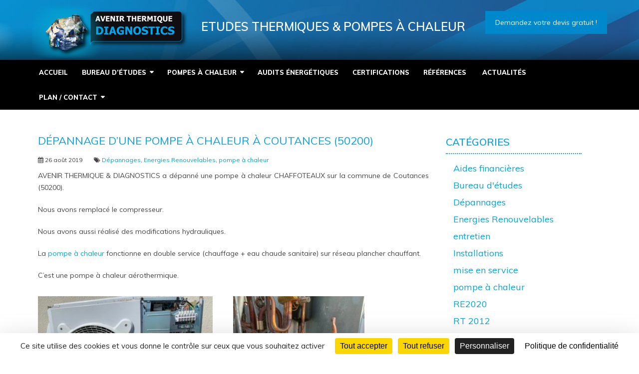

--- FILE ---
content_type: text/html; charset=UTF-8
request_url: https://www.avenir-thermique.fr/depannage-dune-pompe-a-chaleur-a-coutances-50200-2/
body_size: 14344
content:
<!DOCTYPE html>
<html class="no-js" lang="fr-FR">
<head itemscope itemtype="http://schema.org/WebSite">
	<meta charset="UTF-8">
	<!-- Always force latest IE rendering engine (even in intranet) & Chrome Frame -->
	<!--[if IE ]>
	<meta http-equiv="X-UA-Compatible" content="IE=edge,chrome=1">
	<![endif]-->
	<link rel="profile" href="http://gmpg.org/xfn/11" />
	
                    <link rel="icon" href="https://www.avenir-thermique.fr/wp-content/uploads/2018/10/cropped-avenir-thermique-diagnostics-32x32.png" sizes="32x32" />                    
                    <meta name="msapplication-TileImage" content="https://www.avenir-thermique.fr/wp-content/uploads/2018/10/cropped-avenir-thermique-diagnostics-270x270.png">        
                    <link rel="apple-touch-icon-precomposed" href="https://www.avenir-thermique.fr/wp-content/uploads/2018/10/cropped-avenir-thermique-diagnostics-180x180.png">        
                    <meta name="viewport" content="width=device-width, initial-scale=1">
            <meta name="apple-mobile-web-app-capable" content="yes">
            <meta name="apple-mobile-web-app-status-bar-style" content="black">
        
        
        <meta itemprop="name" content="Avenir Thermique &amp; Diagnostics" />
        <meta itemprop="url" content="https://www.avenir-thermique.fr" />

                                        	<link rel="pingback" href="https://www.avenir-thermique.fr/xmlrpc.php" />
	<meta name='robots' content='index, follow, max-image-preview:large, max-snippet:-1, max-video-preview:-1' />
<link rel="dns-prefetch" href="//tarteaucitron.io"><link rel="preconnect" href="https://tarteaucitron.io" crossorigin=""><!--cloudflare-no-transform--><script type="text/javascript" src="https://tarteaucitron.io/load.js?domain=www.avenir-thermique.fr&uuid=18db3a53e6ff4325ab24a90e09625d8b04b89eb0"></script><script type="text/javascript">document.documentElement.className = document.documentElement.className.replace( /\bno-js\b/,'js' );</script>
	<!-- This site is optimized with the Yoast SEO plugin v26.8 - https://yoast.com/product/yoast-seo-wordpress/ -->
	<title>Dépannage d&#039;une pompe à chaleur à Coutances (50200) - Avenir Thermique &amp; Diagnostics</title>
	<meta name="description" content="AVENIR THERMIQUE &amp; DIAGNOSTICS a dépanné une pompe à chaleur CHAFFOTEAUX sur la commune de Coutances (50200).Nous avons remplacé le compresseur." />
	<link rel="canonical" href="https://www.avenir-thermique.fr/depannage-dune-pompe-a-chaleur-a-coutances-50200-2/" />
	<meta property="og:locale" content="fr_FR" />
	<meta property="og:type" content="article" />
	<meta property="og:title" content="Dépannage d&#039;une pompe à chaleur à Coutances (50200) - Avenir Thermique &amp; Diagnostics" />
	<meta property="og:description" content="AVENIR THERMIQUE &amp; DIAGNOSTICS a dépanné une pompe à chaleur CHAFFOTEAUX sur la commune de Coutances (50200).Nous avons remplacé le compresseur." />
	<meta property="og:url" content="https://www.avenir-thermique.fr/depannage-dune-pompe-a-chaleur-a-coutances-50200-2/" />
	<meta property="og:site_name" content="Avenir Thermique &amp; Diagnostics" />
	<meta property="article:published_time" content="2019-08-26T14:56:34+00:00" />
	<meta property="og:image" content="https://www.avenir-thermique.fr/wp-content/uploads/2019/08/dépannage-pompe-à-chaleur-chaffoteaux-coutances.jpg" />
	<meta property="og:image:width" content="448" />
	<meta property="og:image:height" content="336" />
	<meta property="og:image:type" content="image/jpeg" />
	<meta name="author" content="damien" />
	<meta name="twitter:card" content="summary_large_image" />
	<meta name="twitter:label1" content="Écrit par" />
	<meta name="twitter:data1" content="damien" />
	<script type="application/ld+json" class="yoast-schema-graph">{"@context":"https://schema.org","@graph":[{"@type":"Article","@id":"https://www.avenir-thermique.fr/depannage-dune-pompe-a-chaleur-a-coutances-50200-2/#article","isPartOf":{"@id":"https://www.avenir-thermique.fr/depannage-dune-pompe-a-chaleur-a-coutances-50200-2/"},"author":{"name":"damien","@id":"https://www.avenir-thermique.fr/#/schema/person/ff54dfaf9d0e8a5ae2d2413f35934fbd"},"headline":"Dépannage d&rsquo;une pompe à chaleur à Coutances (50200)","datePublished":"2019-08-26T14:56:34+00:00","mainEntityOfPage":{"@id":"https://www.avenir-thermique.fr/depannage-dune-pompe-a-chaleur-a-coutances-50200-2/"},"wordCount":64,"publisher":{"@id":"https://www.avenir-thermique.fr/#organization"},"image":{"@id":"https://www.avenir-thermique.fr/depannage-dune-pompe-a-chaleur-a-coutances-50200-2/#primaryimage"},"thumbnailUrl":"https://www.avenir-thermique.fr/wp-content/uploads/2019/08/dépannage-pompe-à-chaleur-chaffoteaux-coutances.jpg","articleSection":["Dépannages","Energies Renouvelables","pompe à chaleur"],"inLanguage":"fr-FR"},{"@type":"WebPage","@id":"https://www.avenir-thermique.fr/depannage-dune-pompe-a-chaleur-a-coutances-50200-2/","url":"https://www.avenir-thermique.fr/depannage-dune-pompe-a-chaleur-a-coutances-50200-2/","name":"Dépannage d'une pompe à chaleur à Coutances (50200) - Avenir Thermique &amp; Diagnostics","isPartOf":{"@id":"https://www.avenir-thermique.fr/#website"},"primaryImageOfPage":{"@id":"https://www.avenir-thermique.fr/depannage-dune-pompe-a-chaleur-a-coutances-50200-2/#primaryimage"},"image":{"@id":"https://www.avenir-thermique.fr/depannage-dune-pompe-a-chaleur-a-coutances-50200-2/#primaryimage"},"thumbnailUrl":"https://www.avenir-thermique.fr/wp-content/uploads/2019/08/dépannage-pompe-à-chaleur-chaffoteaux-coutances.jpg","datePublished":"2019-08-26T14:56:34+00:00","description":"AVENIR THERMIQUE & DIAGNOSTICS a dépanné une pompe à chaleur CHAFFOTEAUX sur la commune de Coutances (50200).Nous avons remplacé le compresseur.","breadcrumb":{"@id":"https://www.avenir-thermique.fr/depannage-dune-pompe-a-chaleur-a-coutances-50200-2/#breadcrumb"},"inLanguage":"fr-FR","potentialAction":[{"@type":"ReadAction","target":["https://www.avenir-thermique.fr/depannage-dune-pompe-a-chaleur-a-coutances-50200-2/"]}]},{"@type":"ImageObject","inLanguage":"fr-FR","@id":"https://www.avenir-thermique.fr/depannage-dune-pompe-a-chaleur-a-coutances-50200-2/#primaryimage","url":"https://www.avenir-thermique.fr/wp-content/uploads/2019/08/dépannage-pompe-à-chaleur-chaffoteaux-coutances.jpg","contentUrl":"https://www.avenir-thermique.fr/wp-content/uploads/2019/08/dépannage-pompe-à-chaleur-chaffoteaux-coutances.jpg","width":448,"height":336},{"@type":"BreadcrumbList","@id":"https://www.avenir-thermique.fr/depannage-dune-pompe-a-chaleur-a-coutances-50200-2/#breadcrumb","itemListElement":[{"@type":"ListItem","position":1,"name":"Home","item":"https://www.avenir-thermique.fr/"},{"@type":"ListItem","position":2,"name":"Les Actualités ","item":"https://www.avenir-thermique.fr/actualites/"},{"@type":"ListItem","position":3,"name":"Dépannage d&rsquo;une pompe à chaleur à Coutances (50200)"}]},{"@type":"WebSite","@id":"https://www.avenir-thermique.fr/#website","url":"https://www.avenir-thermique.fr/","name":"Avenir Thermique et Diagnostics","description":"Un service global de l&#039;étude à la mise au point","publisher":{"@id":"https://www.avenir-thermique.fr/#organization"},"potentialAction":[{"@type":"SearchAction","target":{"@type":"EntryPoint","urlTemplate":"https://www.avenir-thermique.fr/?s={search_term_string}"},"query-input":{"@type":"PropertyValueSpecification","valueRequired":true,"valueName":"search_term_string"}}],"inLanguage":"fr-FR"},{"@type":"Organization","@id":"https://www.avenir-thermique.fr/#organization","name":"AVENIR THERMIQUE ET DIAGNOSTICS","url":"https://www.avenir-thermique.fr/","logo":{"@type":"ImageObject","inLanguage":"fr-FR","@id":"https://www.avenir-thermique.fr/#/schema/logo/image/","url":"https://www.avenir-thermique.fr/wp-content/uploads/2019/03/bureau-etude2.jpg","contentUrl":"https://www.avenir-thermique.fr/wp-content/uploads/2019/03/bureau-etude2.jpg","width":1000,"height":750,"caption":"AVENIR THERMIQUE ET DIAGNOSTICS"},"image":{"@id":"https://www.avenir-thermique.fr/#/schema/logo/image/"}},{"@type":"Person","@id":"https://www.avenir-thermique.fr/#/schema/person/ff54dfaf9d0e8a5ae2d2413f35934fbd","name":"damien","image":{"@type":"ImageObject","inLanguage":"fr-FR","@id":"https://www.avenir-thermique.fr/#/schema/person/image/","url":"https://secure.gravatar.com/avatar/4230c58878fc698b191df02e72a1ec251eeae12d7e0a6db3c13802b932d76b84?s=96&d=mm&r=g","contentUrl":"https://secure.gravatar.com/avatar/4230c58878fc698b191df02e72a1ec251eeae12d7e0a6db3c13802b932d76b84?s=96&d=mm&r=g","caption":"damien"},"url":"https://www.avenir-thermique.fr/author/damien/"}]}</script>
	<!-- / Yoast SEO plugin. -->


<link rel='dns-prefetch' href='//www.googletagmanager.com' />
<link rel="alternate" type="application/rss+xml" title="Avenir Thermique &amp; Diagnostics &raquo; Flux" href="https://www.avenir-thermique.fr/feed/" />
<link rel="alternate" type="application/rss+xml" title="Avenir Thermique &amp; Diagnostics &raquo; Flux des commentaires" href="https://www.avenir-thermique.fr/comments/feed/" />
<link rel="alternate" title="oEmbed (JSON)" type="application/json+oembed" href="https://www.avenir-thermique.fr/wp-json/oembed/1.0/embed?url=https%3A%2F%2Fwww.avenir-thermique.fr%2Fdepannage-dune-pompe-a-chaleur-a-coutances-50200-2%2F" />
<link rel="alternate" title="oEmbed (XML)" type="text/xml+oembed" href="https://www.avenir-thermique.fr/wp-json/oembed/1.0/embed?url=https%3A%2F%2Fwww.avenir-thermique.fr%2Fdepannage-dune-pompe-a-chaleur-a-coutances-50200-2%2F&#038;format=xml" />
<style id='wp-img-auto-sizes-contain-inline-css' type='text/css'>
img:is([sizes=auto i],[sizes^="auto," i]){contain-intrinsic-size:3000px 1500px}
/*# sourceURL=wp-img-auto-sizes-contain-inline-css */
</style>
<style id='wp-emoji-styles-inline-css' type='text/css'>

	img.wp-smiley, img.emoji {
		display: inline !important;
		border: none !important;
		box-shadow: none !important;
		height: 1em !important;
		width: 1em !important;
		margin: 0 0.07em !important;
		vertical-align: -0.1em !important;
		background: none !important;
		padding: 0 !important;
	}
/*# sourceURL=wp-emoji-styles-inline-css */
</style>
<style id='wp-block-library-inline-css' type='text/css'>
:root{--wp-block-synced-color:#7a00df;--wp-block-synced-color--rgb:122,0,223;--wp-bound-block-color:var(--wp-block-synced-color);--wp-editor-canvas-background:#ddd;--wp-admin-theme-color:#007cba;--wp-admin-theme-color--rgb:0,124,186;--wp-admin-theme-color-darker-10:#006ba1;--wp-admin-theme-color-darker-10--rgb:0,107,160.5;--wp-admin-theme-color-darker-20:#005a87;--wp-admin-theme-color-darker-20--rgb:0,90,135;--wp-admin-border-width-focus:2px}@media (min-resolution:192dpi){:root{--wp-admin-border-width-focus:1.5px}}.wp-element-button{cursor:pointer}:root .has-very-light-gray-background-color{background-color:#eee}:root .has-very-dark-gray-background-color{background-color:#313131}:root .has-very-light-gray-color{color:#eee}:root .has-very-dark-gray-color{color:#313131}:root .has-vivid-green-cyan-to-vivid-cyan-blue-gradient-background{background:linear-gradient(135deg,#00d084,#0693e3)}:root .has-purple-crush-gradient-background{background:linear-gradient(135deg,#34e2e4,#4721fb 50%,#ab1dfe)}:root .has-hazy-dawn-gradient-background{background:linear-gradient(135deg,#faaca8,#dad0ec)}:root .has-subdued-olive-gradient-background{background:linear-gradient(135deg,#fafae1,#67a671)}:root .has-atomic-cream-gradient-background{background:linear-gradient(135deg,#fdd79a,#004a59)}:root .has-nightshade-gradient-background{background:linear-gradient(135deg,#330968,#31cdcf)}:root .has-midnight-gradient-background{background:linear-gradient(135deg,#020381,#2874fc)}:root{--wp--preset--font-size--normal:16px;--wp--preset--font-size--huge:42px}.has-regular-font-size{font-size:1em}.has-larger-font-size{font-size:2.625em}.has-normal-font-size{font-size:var(--wp--preset--font-size--normal)}.has-huge-font-size{font-size:var(--wp--preset--font-size--huge)}.has-text-align-center{text-align:center}.has-text-align-left{text-align:left}.has-text-align-right{text-align:right}.has-fit-text{white-space:nowrap!important}#end-resizable-editor-section{display:none}.aligncenter{clear:both}.items-justified-left{justify-content:flex-start}.items-justified-center{justify-content:center}.items-justified-right{justify-content:flex-end}.items-justified-space-between{justify-content:space-between}.screen-reader-text{border:0;clip-path:inset(50%);height:1px;margin:-1px;overflow:hidden;padding:0;position:absolute;width:1px;word-wrap:normal!important}.screen-reader-text:focus{background-color:#ddd;clip-path:none;color:#444;display:block;font-size:1em;height:auto;left:5px;line-height:normal;padding:15px 23px 14px;text-decoration:none;top:5px;width:auto;z-index:100000}html :where(.has-border-color){border-style:solid}html :where([style*=border-top-color]){border-top-style:solid}html :where([style*=border-right-color]){border-right-style:solid}html :where([style*=border-bottom-color]){border-bottom-style:solid}html :where([style*=border-left-color]){border-left-style:solid}html :where([style*=border-width]){border-style:solid}html :where([style*=border-top-width]){border-top-style:solid}html :where([style*=border-right-width]){border-right-style:solid}html :where([style*=border-bottom-width]){border-bottom-style:solid}html :where([style*=border-left-width]){border-left-style:solid}html :where(img[class*=wp-image-]){height:auto;max-width:100%}:where(figure){margin:0 0 1em}html :where(.is-position-sticky){--wp-admin--admin-bar--position-offset:var(--wp-admin--admin-bar--height,0px)}@media screen and (max-width:600px){html :where(.is-position-sticky){--wp-admin--admin-bar--position-offset:0px}}

/*# sourceURL=wp-block-library-inline-css */
</style><style id='global-styles-inline-css' type='text/css'>
:root{--wp--preset--aspect-ratio--square: 1;--wp--preset--aspect-ratio--4-3: 4/3;--wp--preset--aspect-ratio--3-4: 3/4;--wp--preset--aspect-ratio--3-2: 3/2;--wp--preset--aspect-ratio--2-3: 2/3;--wp--preset--aspect-ratio--16-9: 16/9;--wp--preset--aspect-ratio--9-16: 9/16;--wp--preset--color--black: #000000;--wp--preset--color--cyan-bluish-gray: #abb8c3;--wp--preset--color--white: #ffffff;--wp--preset--color--pale-pink: #f78da7;--wp--preset--color--vivid-red: #cf2e2e;--wp--preset--color--luminous-vivid-orange: #ff6900;--wp--preset--color--luminous-vivid-amber: #fcb900;--wp--preset--color--light-green-cyan: #7bdcb5;--wp--preset--color--vivid-green-cyan: #00d084;--wp--preset--color--pale-cyan-blue: #8ed1fc;--wp--preset--color--vivid-cyan-blue: #0693e3;--wp--preset--color--vivid-purple: #9b51e0;--wp--preset--gradient--vivid-cyan-blue-to-vivid-purple: linear-gradient(135deg,rgb(6,147,227) 0%,rgb(155,81,224) 100%);--wp--preset--gradient--light-green-cyan-to-vivid-green-cyan: linear-gradient(135deg,rgb(122,220,180) 0%,rgb(0,208,130) 100%);--wp--preset--gradient--luminous-vivid-amber-to-luminous-vivid-orange: linear-gradient(135deg,rgb(252,185,0) 0%,rgb(255,105,0) 100%);--wp--preset--gradient--luminous-vivid-orange-to-vivid-red: linear-gradient(135deg,rgb(255,105,0) 0%,rgb(207,46,46) 100%);--wp--preset--gradient--very-light-gray-to-cyan-bluish-gray: linear-gradient(135deg,rgb(238,238,238) 0%,rgb(169,184,195) 100%);--wp--preset--gradient--cool-to-warm-spectrum: linear-gradient(135deg,rgb(74,234,220) 0%,rgb(151,120,209) 20%,rgb(207,42,186) 40%,rgb(238,44,130) 60%,rgb(251,105,98) 80%,rgb(254,248,76) 100%);--wp--preset--gradient--blush-light-purple: linear-gradient(135deg,rgb(255,206,236) 0%,rgb(152,150,240) 100%);--wp--preset--gradient--blush-bordeaux: linear-gradient(135deg,rgb(254,205,165) 0%,rgb(254,45,45) 50%,rgb(107,0,62) 100%);--wp--preset--gradient--luminous-dusk: linear-gradient(135deg,rgb(255,203,112) 0%,rgb(199,81,192) 50%,rgb(65,88,208) 100%);--wp--preset--gradient--pale-ocean: linear-gradient(135deg,rgb(255,245,203) 0%,rgb(182,227,212) 50%,rgb(51,167,181) 100%);--wp--preset--gradient--electric-grass: linear-gradient(135deg,rgb(202,248,128) 0%,rgb(113,206,126) 100%);--wp--preset--gradient--midnight: linear-gradient(135deg,rgb(2,3,129) 0%,rgb(40,116,252) 100%);--wp--preset--font-size--small: 13px;--wp--preset--font-size--medium: 20px;--wp--preset--font-size--large: 36px;--wp--preset--font-size--x-large: 42px;--wp--preset--spacing--20: 0.44rem;--wp--preset--spacing--30: 0.67rem;--wp--preset--spacing--40: 1rem;--wp--preset--spacing--50: 1.5rem;--wp--preset--spacing--60: 2.25rem;--wp--preset--spacing--70: 3.38rem;--wp--preset--spacing--80: 5.06rem;--wp--preset--shadow--natural: 6px 6px 9px rgba(0, 0, 0, 0.2);--wp--preset--shadow--deep: 12px 12px 50px rgba(0, 0, 0, 0.4);--wp--preset--shadow--sharp: 6px 6px 0px rgba(0, 0, 0, 0.2);--wp--preset--shadow--outlined: 6px 6px 0px -3px rgb(255, 255, 255), 6px 6px rgb(0, 0, 0);--wp--preset--shadow--crisp: 6px 6px 0px rgb(0, 0, 0);}:where(.is-layout-flex){gap: 0.5em;}:where(.is-layout-grid){gap: 0.5em;}body .is-layout-flex{display: flex;}.is-layout-flex{flex-wrap: wrap;align-items: center;}.is-layout-flex > :is(*, div){margin: 0;}body .is-layout-grid{display: grid;}.is-layout-grid > :is(*, div){margin: 0;}:where(.wp-block-columns.is-layout-flex){gap: 2em;}:where(.wp-block-columns.is-layout-grid){gap: 2em;}:where(.wp-block-post-template.is-layout-flex){gap: 1.25em;}:where(.wp-block-post-template.is-layout-grid){gap: 1.25em;}.has-black-color{color: var(--wp--preset--color--black) !important;}.has-cyan-bluish-gray-color{color: var(--wp--preset--color--cyan-bluish-gray) !important;}.has-white-color{color: var(--wp--preset--color--white) !important;}.has-pale-pink-color{color: var(--wp--preset--color--pale-pink) !important;}.has-vivid-red-color{color: var(--wp--preset--color--vivid-red) !important;}.has-luminous-vivid-orange-color{color: var(--wp--preset--color--luminous-vivid-orange) !important;}.has-luminous-vivid-amber-color{color: var(--wp--preset--color--luminous-vivid-amber) !important;}.has-light-green-cyan-color{color: var(--wp--preset--color--light-green-cyan) !important;}.has-vivid-green-cyan-color{color: var(--wp--preset--color--vivid-green-cyan) !important;}.has-pale-cyan-blue-color{color: var(--wp--preset--color--pale-cyan-blue) !important;}.has-vivid-cyan-blue-color{color: var(--wp--preset--color--vivid-cyan-blue) !important;}.has-vivid-purple-color{color: var(--wp--preset--color--vivid-purple) !important;}.has-black-background-color{background-color: var(--wp--preset--color--black) !important;}.has-cyan-bluish-gray-background-color{background-color: var(--wp--preset--color--cyan-bluish-gray) !important;}.has-white-background-color{background-color: var(--wp--preset--color--white) !important;}.has-pale-pink-background-color{background-color: var(--wp--preset--color--pale-pink) !important;}.has-vivid-red-background-color{background-color: var(--wp--preset--color--vivid-red) !important;}.has-luminous-vivid-orange-background-color{background-color: var(--wp--preset--color--luminous-vivid-orange) !important;}.has-luminous-vivid-amber-background-color{background-color: var(--wp--preset--color--luminous-vivid-amber) !important;}.has-light-green-cyan-background-color{background-color: var(--wp--preset--color--light-green-cyan) !important;}.has-vivid-green-cyan-background-color{background-color: var(--wp--preset--color--vivid-green-cyan) !important;}.has-pale-cyan-blue-background-color{background-color: var(--wp--preset--color--pale-cyan-blue) !important;}.has-vivid-cyan-blue-background-color{background-color: var(--wp--preset--color--vivid-cyan-blue) !important;}.has-vivid-purple-background-color{background-color: var(--wp--preset--color--vivid-purple) !important;}.has-black-border-color{border-color: var(--wp--preset--color--black) !important;}.has-cyan-bluish-gray-border-color{border-color: var(--wp--preset--color--cyan-bluish-gray) !important;}.has-white-border-color{border-color: var(--wp--preset--color--white) !important;}.has-pale-pink-border-color{border-color: var(--wp--preset--color--pale-pink) !important;}.has-vivid-red-border-color{border-color: var(--wp--preset--color--vivid-red) !important;}.has-luminous-vivid-orange-border-color{border-color: var(--wp--preset--color--luminous-vivid-orange) !important;}.has-luminous-vivid-amber-border-color{border-color: var(--wp--preset--color--luminous-vivid-amber) !important;}.has-light-green-cyan-border-color{border-color: var(--wp--preset--color--light-green-cyan) !important;}.has-vivid-green-cyan-border-color{border-color: var(--wp--preset--color--vivid-green-cyan) !important;}.has-pale-cyan-blue-border-color{border-color: var(--wp--preset--color--pale-cyan-blue) !important;}.has-vivid-cyan-blue-border-color{border-color: var(--wp--preset--color--vivid-cyan-blue) !important;}.has-vivid-purple-border-color{border-color: var(--wp--preset--color--vivid-purple) !important;}.has-vivid-cyan-blue-to-vivid-purple-gradient-background{background: var(--wp--preset--gradient--vivid-cyan-blue-to-vivid-purple) !important;}.has-light-green-cyan-to-vivid-green-cyan-gradient-background{background: var(--wp--preset--gradient--light-green-cyan-to-vivid-green-cyan) !important;}.has-luminous-vivid-amber-to-luminous-vivid-orange-gradient-background{background: var(--wp--preset--gradient--luminous-vivid-amber-to-luminous-vivid-orange) !important;}.has-luminous-vivid-orange-to-vivid-red-gradient-background{background: var(--wp--preset--gradient--luminous-vivid-orange-to-vivid-red) !important;}.has-very-light-gray-to-cyan-bluish-gray-gradient-background{background: var(--wp--preset--gradient--very-light-gray-to-cyan-bluish-gray) !important;}.has-cool-to-warm-spectrum-gradient-background{background: var(--wp--preset--gradient--cool-to-warm-spectrum) !important;}.has-blush-light-purple-gradient-background{background: var(--wp--preset--gradient--blush-light-purple) !important;}.has-blush-bordeaux-gradient-background{background: var(--wp--preset--gradient--blush-bordeaux) !important;}.has-luminous-dusk-gradient-background{background: var(--wp--preset--gradient--luminous-dusk) !important;}.has-pale-ocean-gradient-background{background: var(--wp--preset--gradient--pale-ocean) !important;}.has-electric-grass-gradient-background{background: var(--wp--preset--gradient--electric-grass) !important;}.has-midnight-gradient-background{background: var(--wp--preset--gradient--midnight) !important;}.has-small-font-size{font-size: var(--wp--preset--font-size--small) !important;}.has-medium-font-size{font-size: var(--wp--preset--font-size--medium) !important;}.has-large-font-size{font-size: var(--wp--preset--font-size--large) !important;}.has-x-large-font-size{font-size: var(--wp--preset--font-size--x-large) !important;}
/*# sourceURL=global-styles-inline-css */
</style>

<style id='classic-theme-styles-inline-css' type='text/css'>
/*! This file is auto-generated */
.wp-block-button__link{color:#fff;background-color:#32373c;border-radius:9999px;box-shadow:none;text-decoration:none;padding:calc(.667em + 2px) calc(1.333em + 2px);font-size:1.125em}.wp-block-file__button{background:#32373c;color:#fff;text-decoration:none}
/*# sourceURL=/wp-includes/css/classic-themes.min.css */
</style>
<link rel='stylesheet' id='contact-form-7-css' href='https://www.avenir-thermique.fr/wp-content/plugins/contact-form-7/includes/css/styles.css?ver=6.1.4' type='text/css' media='all' />
<link rel='stylesheet' id='wpa-css-css' href='https://www.avenir-thermique.fr/wp-content/plugins/honeypot/includes/css/wpa.css?ver=2.3.04' type='text/css' media='all' />
<link rel='stylesheet' id='webcom-stylesheet-css' href='https://www.avenir-thermique.fr/wp-content/themes/avenir/style.css?ver=cf6ca9c2401b0e544223f64ad9abe1ea' type='text/css' media='all' />
<style id='webcom-stylesheet-inline-css' type='text/css'>

         body {background-color:#ffffff;background-image:url(https://www.avenir-thermique.fr/wp-content/themes/avenir/images/nobg.png);}
        .pace .pace-progress, #mobile-menu-wrapper ul li a:hover, .page-numbers.current, .pagination a:hover, .single .pagination a:hover .current { background: #01a7d7; }
        .postauthor h5, .single_post a, .textwidget a, .pnavigation2 a, .sidebar.c-4-12 a:hover, footer .widget li a:hover, .sidebar.c-4-12 a:hover, .reply a, .title a:hover, .post-info a:hover, .widget .thecomment, #tabber .inside li a:hover, .readMore a:hover, .fn a, a, a:hover, #secondary-navigation .navigation ul li a:hover, .readMore a, #primary-navigation a:hover, #secondary-navigation .navigation ul .current-menu-item a, .widget .wp_review_tab_widget_content a, .sidebar .wpt_widget_content a { color:#01a7d7; }
         a#pull, #commentform input#submit, #mtscontact_submit, .mts-subscribe input[type='submit'], .widget_product_search input[type='submit'], #move-to-top:hover, .currenttext, .pagination a:hover, .pagination .nav-previous a:hover, .pagination .nav-next a:hover, #load-posts a:hover, .single .pagination a:hover .currenttext, .single .pagination > .current .currenttext, #tabber ul.tabs li a.selected, .tagcloud a, .navigation ul .sfHover a, .woocommerce a.button, .woocommerce-page a.button, .woocommerce button.button, .woocommerce-page button.button, .woocommerce input.button, .woocommerce-page input.button, .woocommerce #respond input#submit, .woocommerce-page #respond input#submit, .woocommerce #content input.button, .woocommerce-page #content input.button, .woocommerce .bypostauthor:after, #searchsubmit, .woocommerce nav.woocommerce-pagination ul li span.current, .woocommerce-page nav.woocommerce-pagination ul li span.current, .woocommerce #content nav.woocommerce-pagination ul li span.current, .woocommerce-page #content nav.woocommerce-pagination ul li span.current, .woocommerce nav.woocommerce-pagination ul li a:hover, .woocommerce-page nav.woocommerce-pagination ul li a:hover, .woocommerce #content nav.woocommerce-pagination ul li a:hover, .woocommerce-page #content nav.woocommerce-pagination ul li a:hover, .woocommerce nav.woocommerce-pagination ul li a:focus, .woocommerce-page nav.woocommerce-pagination ul li a:focus, .woocommerce #content nav.woocommerce-pagination ul li a:focus, .woocommerce-page #content nav.woocommerce-pagination ul li a:focus, .woocommerce a.button, .woocommerce-page a.button, .woocommerce button.button, .woocommerce-page button.button, .woocommerce input.button, .woocommerce-page input.button, .woocommerce #respond input#submit, .woocommerce-page #respond input#submit, .woocommerce #content input.button, .woocommerce-page #content input.button, .latestPost-review-wrapper, .latestPost .review-type-circle.latestPost-review-wrapper, #wpmm-megamenu .review-total-only, .sbutton, #searchsubmit, .widget .wpt_widget_content #tags-tab-content ul li a, .widget .review-total-only.large-thumb { background-color:#01a7d7; color: #fff!important; }
        .related-posts .title a:hover, .latestPost .title a { color: #01a7d7; }
        .navigation #wpmm-megamenu .wpmm-pagination a { background-color: #01a7d7!important; }
        footer {background-color:#1d5f9b; }
        footer {background-image: url( https://www.avenir-thermique.fr/wp-content/themes/avenir/images/nobg.png );}
        .copyrights { background-color: #000000; }
        .flex-control-thumbs .flex-active{ border-top:3px solid #01a7d7;}
        .wpmm-megamenu-showing.wpmm-light-scheme { background-color:#01a7d7!important; }
        
        .shareit { top: 282px; left: auto; margin: 0 0 0 -135px; width: 90px; position: fixed; padding: 5px; border:none; border-right: 0;}
		.share-item {margin: 2px;}
        
        
        
        
			
/*# sourceURL=webcom-stylesheet-inline-css */
</style>
<link rel='stylesheet' id='fontawesome-css' href='https://www.avenir-thermique.fr/wp-content/themes/avenir/css/font-awesome.min.css?ver=cf6ca9c2401b0e544223f64ad9abe1ea' type='text/css' media='all' />
<link rel='stylesheet' id='responsive-css' href='https://www.avenir-thermique.fr/wp-content/themes/avenir/css/responsive.css?ver=cf6ca9c2401b0e544223f64ad9abe1ea' type='text/css' media='all' />
<script type="text/javascript" src="https://www.avenir-thermique.fr/wp-includes/js/jquery/jquery.min.js?ver=3.7.1" id="jquery-core-js"></script>
<script type="text/javascript" src="https://www.avenir-thermique.fr/wp-includes/js/jquery/jquery-migrate.min.js?ver=3.4.1" id="jquery-migrate-js"></script>
<script type="text/javascript" id="customscript-js-extra">
/* <![CDATA[ */
var webcom_customscript = {"responsive":"1","nav_menu":"both"};
//# sourceURL=customscript-js-extra
/* ]]> */
</script>
<script type="text/javascript" src="https://www.avenir-thermique.fr/wp-content/themes/avenir/js/customscript.js?ver=cf6ca9c2401b0e544223f64ad9abe1ea" id="customscript-js"></script>

<!-- Extrait de code de la balise Google (gtag.js) ajouté par Site Kit -->
<!-- Extrait Google Analytics ajouté par Site Kit -->
<script type="text/javascript" src="https://www.googletagmanager.com/gtag/js?id=G-7YM8TSKTXD" id="google_gtagjs-js" async></script>
<script type="text/javascript" id="google_gtagjs-js-after">
/* <![CDATA[ */
window.dataLayer = window.dataLayer || [];function gtag(){dataLayer.push(arguments);}
gtag("set","linker",{"domains":["www.avenir-thermique.fr"]});
gtag("js", new Date());
gtag("set", "developer_id.dZTNiMT", true);
gtag("config", "G-7YM8TSKTXD");
 window._googlesitekit = window._googlesitekit || {}; window._googlesitekit.throttledEvents = []; window._googlesitekit.gtagEvent = (name, data) => { var key = JSON.stringify( { name, data } ); if ( !! window._googlesitekit.throttledEvents[ key ] ) { return; } window._googlesitekit.throttledEvents[ key ] = true; setTimeout( () => { delete window._googlesitekit.throttledEvents[ key ]; }, 5 ); gtag( "event", name, { ...data, event_source: "site-kit" } ); }; 
//# sourceURL=google_gtagjs-js-after
/* ]]> */
</script>
<script></script><link rel="https://api.w.org/" href="https://www.avenir-thermique.fr/wp-json/" /><link rel="alternate" title="JSON" type="application/json" href="https://www.avenir-thermique.fr/wp-json/wp/v2/posts/1083" /><link rel="EditURI" type="application/rsd+xml" title="RSD" href="https://www.avenir-thermique.fr/xmlrpc.php?rsd" />
<link rel='shortlink' href='https://www.avenir-thermique.fr/?p=1083' />
<meta name="generator" content="Site Kit by Google 1.171.0" /><script type="text/javascript">
(function(url){
	if(/(?:Chrome\/26\.0\.1410\.63 Safari\/537\.31|WordfenceTestMonBot)/.test(navigator.userAgent)){ return; }
	var addEvent = function(evt, handler) {
		if (window.addEventListener) {
			document.addEventListener(evt, handler, false);
		} else if (window.attachEvent) {
			document.attachEvent('on' + evt, handler);
		}
	};
	var removeEvent = function(evt, handler) {
		if (window.removeEventListener) {
			document.removeEventListener(evt, handler, false);
		} else if (window.detachEvent) {
			document.detachEvent('on' + evt, handler);
		}
	};
	var evts = 'contextmenu dblclick drag dragend dragenter dragleave dragover dragstart drop keydown keypress keyup mousedown mousemove mouseout mouseover mouseup mousewheel scroll'.split(' ');
	var logHuman = function() {
		if (window.wfLogHumanRan) { return; }
		window.wfLogHumanRan = true;
		var wfscr = document.createElement('script');
		wfscr.type = 'text/javascript';
		wfscr.async = true;
		wfscr.src = url + '&r=' + Math.random();
		(document.getElementsByTagName('head')[0]||document.getElementsByTagName('body')[0]).appendChild(wfscr);
		for (var i = 0; i < evts.length; i++) {
			removeEvent(evts[i], logHuman);
		}
	};
	for (var i = 0; i < evts.length; i++) {
		addEvent(evts[i], logHuman);
	}
})('//www.avenir-thermique.fr/?wordfence_lh=1&hid=AC1834C7274C79E62ED5C9AAADDE841F');
</script><link href="//fonts.googleapis.com/css?family=Roboto+Slab:normal|Lato:normal|Muli:800|Muli:normal|Muli:600|Muli:200&amp;subset=latin" rel="stylesheet" type="text/css">
<style type="text/css">
#logo a { font-family: 'Roboto Slab'; font-weight: normal; font-size: 32px; color: #222222;text-transform: uppercase; }
#secondary-navigation a { font-family: 'Lato'; font-weight: normal; font-size: 16px; color: #ffffff; }
#primary-navigation a { font-family: 'Muli'; font-weight: 800; font-size: 13px; color: #ffffff;text-transform: uppercase; }
.latestPost .title a { font-family: 'Muli'; font-weight: normal; font-size: 22px; color: #0ca1e3; }
.single-title { font-family: 'Muli'; font-weight: normal; font-size: 22px; color: #0ca1e3;text-transform: uppercase; }
body { font-family: 'Muli'; font-weight: normal; font-size: 14px; color: #444444; }
#sidebar .widget h3 { font-family: 'Muli'; font-weight: normal; font-size: 20px; color: #0ca1e3;text-transform: uppercase; }
#sidebar .widget { font-family: 'Muli'; font-weight: normal; font-size: 13px; color: #444444; }
.footer-widgets h3 { font-family: 'Muli'; font-weight: normal; font-size: 18px; color: #ffffff;text-align:center; line-height:45px; }
.f-widget a, footer .wpt_widget_content a, footer .wp_review_tab_widget_content a, footer .wpt_tab_widget_content a, footer .widget .wp_review_tab_widget_content a { font-family: 'Muli'; font-weight: normal; font-size: 13px; color: #ffffff; }
.footer-widgets, .f-widget .top-posts .comment_num, footer .meta, footer .twitter_time, footer .widget .wpt_widget_content .wpt-postmeta, footer .widget .wpt_comment_content, footer .widget .wpt_excerpt, footer .wp_review_tab_widget_content .wp-review-tab-postmeta, footer .advanced-recent-posts p, footer .popular-posts p, footer .category-posts p { font-family: 'Muli'; font-weight: normal; font-size: 13px; color: #ffffff; }
#copyright-note { font-family: 'Muli'; font-weight: normal; font-size: 13px; color: #ffffff; }
h1 { font-family: 'Muli'; font-weight: 600; font-size: 22px; color: #0ca1e3;text-transform: uppercase; }
h2 { font-family: 'Muli'; font-weight: 600; font-size: 22px; color: #000000; }
h3 { font-family: 'Muli'; font-weight: 600; font-size: 22px; color: #0ca1e3; }
h4 { font-family: 'Muli'; font-weight: normal; font-size: 18px; color: #000000; }
h5 { font-family: 'Muli'; font-weight: normal; font-size: 16px; color: #ffffff; }
h6 { font-family: 'Muli'; font-weight: 200; font-size: 16px; color: #222222; }
</style>
<script type="application/ld+json">
{
    "@context": "http://schema.org",
    "@type": "BlogPosting",
    "mainEntityOfPage": {
        "@type": "WebPage",
        "@id": "https://www.avenir-thermique.fr/depannage-dune-pompe-a-chaleur-a-coutances-50200-2/"
    },
    "headline": "Dépannage d&#039;une pompe à chaleur à Coutances (50200) - Avenir Thermique &amp; Diagnostics",
    "image": {
        "@type": "ImageObject",
        "url": "https://www.avenir-thermique.fr/wp-content/uploads/2019/08/dépannage-pompe-à-chaleur-chaffoteaux-coutances.jpg",
        "width": 448,
        "height": 336
    },
    "datePublished": "2019-08-26T16:56:34+0200",
    "dateModified": "2019-08-26T16:56:34+0200",
    "author": {
        "@type": "Person",
        "name": "damien"
    },
    "publisher": {
        "@type": "Organization",
        "name": "Avenir Thermique &amp; Diagnostics",
        "logo": {
            "@type": "ImageObject",
            "url": "https://www.avenir-thermique.fr/wp-content/uploads/2018/10/avenir-thermique-diagnostics.png",
            "width": 316,
            "height": 116
        }
    },
    "description": "AVENIR THERMIQUE & DIAGNOSTICS a dépanné une pompe à chaleur CHAFFOTEAUX sur la commune de Coutances (50200).Nous avons remplacé le compresseur."
}
</script>
<meta name="generator" content="Powered by WPBakery Page Builder - drag and drop page builder for WordPress."/>
<link rel="icon" href="https://www.avenir-thermique.fr/wp-content/uploads/2018/10/cropped-avenir-thermique-diagnostics-32x32.png" sizes="32x32" />
<link rel="icon" href="https://www.avenir-thermique.fr/wp-content/uploads/2018/10/cropped-avenir-thermique-diagnostics-192x192.png" sizes="192x192" />
<link rel="apple-touch-icon" href="https://www.avenir-thermique.fr/wp-content/uploads/2018/10/cropped-avenir-thermique-diagnostics-180x180.png" />
<meta name="msapplication-TileImage" content="https://www.avenir-thermique.fr/wp-content/uploads/2018/10/cropped-avenir-thermique-diagnostics-270x270.png" />
<noscript><style> .wpb_animate_when_almost_visible { opacity: 1; }</style></noscript></head>
<body id="blog" class="wp-singular post-template-default single single-post postid-1083 single-format-standard wp-theme-avenir main wpb-js-composer js-comp-ver-8.6.1 vc_responsive" itemscope itemtype="http://schema.org/WebPage">       
	<div class="main-container">
		<header id="site-header" class="main-header regular_header" role="banner" itemscope itemtype="http://schema.org/WPHeader">
			
			
			<div id="secondary-navigation" class="secondary-navigation" role="navigation" itemscope itemtype="http://schema.org/SiteNavigationElement"><div class="container">
						<a href="#" id="pull" class="toggle-mobile-menu">Menu</a>
													<nav class="navigation clearfix mobile-menu-wrapper">
																	<ul class="menu clearfix">
										
									</ul>
																
							</nav>
																	</div> 
								</div>
			
			
						    <div id="regular-header">
			    	<div class="container"><div class="devis"><a class="vc_general vc_btn3 vc_btn3-size-md vc_btn3-shape-square vc_btn3-style-flat vc_btn3-block vc_btn3-color-primary" href="https://www.avenir-thermique.fr/demande-de-devis/" title="Demande de devis">Demandez votre devis gratuit !</a></div><div class="slogan"><span style="color:#fff; margin:0 40px 0 0; padding-top:35px;font-size:24px;font-family: 'Muli';font-weight: 600; text-transform:uppercase;">Etudes Thermiques & Pompes &agrave; Chaleur</span></div> 
						<div class="logo-wrap">
																									<h2 id="logo" class="image-logo" itemprop="headline">
											<a href="https://www.avenir-thermique.fr"><img src="https://www.avenir-thermique.fr/wp-content/uploads/2018/10/avenir-thermique-diagnostics.png" alt="Avenir Thermique &amp; Diagnostics" width="316" height="116" /></a>
										</h2><!-- END #logo -->
																					</div>
											</div>
				</div>
				
									<div class="clear" id="catcher"></div>
			<div id="header" class="sticky-navigation">
						    <div class="container">
				    					
									<div id="primary-nav">
					<div class="container">
				        <div id="primary-navigation" class="primary-navigation" role="navigation" itemscope itemtype="http://schema.org/SiteNavigationElement">
					        <nav class="navigation clearfix">
						     							<ul id="menu-menu-principal" class="menu clearfix"><li id="menu-item-25" class="menu-item menu-item-type-post_type menu-item-object-page menu-item-home menu-item-25"><a href="https://www.avenir-thermique.fr/">Accueil</a></li>
<li id="menu-item-20" class="menu-item menu-item-type-post_type menu-item-object-page menu-item-has-children menu-item-20"><a href="https://www.avenir-thermique.fr/bureau-etude/">Bureau d&rsquo;études</a>
<ul class="sub-menu">
	<li id="menu-item-5277" class="menu-item menu-item-type-post_type menu-item-object-page menu-item-5277"><a href="https://www.avenir-thermique.fr/bureau-etude/re2020-re-2020/">La Réglementation environnementale RE 2020</a></li>
	<li id="menu-item-128" class="menu-item menu-item-type-post_type menu-item-object-page menu-item-128"><a href="https://www.avenir-thermique.fr/bureau-etude/rt2012/">RT2012</a></li>
	<li id="menu-item-88" class="menu-item menu-item-type-post_type menu-item-object-page menu-item-88"><a href="https://www.avenir-thermique.fr/bureau-etude/experimentation-ec-energie-positive-reduction-carbone-re-2020/">Energie Positive &#038; Réduction Carbone</a></li>
</ul>
</li>
<li id="menu-item-21" class="menu-item menu-item-type-post_type menu-item-object-page menu-item-has-children menu-item-21"><a href="https://www.avenir-thermique.fr/pompe-a-chaleur/">POMPES À CHALEUR</a>
<ul class="sub-menu">
	<li id="menu-item-178" class="menu-item menu-item-type-post_type menu-item-object-page menu-item-178"><a href="https://www.avenir-thermique.fr/pompe-a-chaleur/mise-en-service-reglages/">Mise en service &#038; Réglages</a></li>
	<li id="menu-item-126" class="menu-item menu-item-type-post_type menu-item-object-page menu-item-126"><a href="https://www.avenir-thermique.fr/pompe-a-chaleur/les-differentes-aides/">Les différentes aides</a></li>
</ul>
</li>
<li id="menu-item-22" class="menu-item menu-item-type-post_type menu-item-object-page menu-item-22"><a href="https://www.avenir-thermique.fr/audits-energetiques/">Audits Énergétiques</a></li>
<li id="menu-item-19" class="menu-item menu-item-type-post_type menu-item-object-page menu-item-19"><a href="https://www.avenir-thermique.fr/certifications/">Certifications</a></li>
<li id="menu-item-17" class="menu-item menu-item-type-post_type menu-item-object-page menu-item-17"><a href="https://www.avenir-thermique.fr/references/">Références </a></li>
<li id="menu-item-24" class="menu-item menu-item-type-post_type menu-item-object-page current_page_parent menu-item-24"><a href="https://www.avenir-thermique.fr/actualites/">Actualités </a></li>
<li id="menu-item-18" class="menu-item menu-item-type-post_type menu-item-object-page menu-item-has-children menu-item-18"><a href="https://www.avenir-thermique.fr/plan-contact/">Plan / Contact</a>
<ul class="sub-menu">
	<li id="menu-item-23" class="menu-item menu-item-type-post_type menu-item-object-page menu-item-23"><a href="https://www.avenir-thermique.fr/demande-de-devis/">Formulaire de devis</a></li>
</ul>
</li>
</ul>						    				            
							
					        </nav>
				    	</div>
				    </div>
			    </div>
								
					
					        
				</div><!--.container-->
			</div>
		</header>
		<div id="page" class="single">

		
	<article class="article">
		<div id="content_box" >
							<div id="post-1083" class="g post post-1083 type-post status-publish format-standard has-post-thumbnail hentry category-depannages category-energies-renouvelables category-pompe-a-chaleur has_thumb">
																		<div class="single_post">
									<header>
										<h1 class="title single-title entry-title">Dépannage d&rsquo;une pompe à chaleur à Coutances (50200)</h1>
													<div class="post-info">
                                <span class="thetime date updated"><i class="fa fa-calendar"></i> <span>26 août 2019</span></span>
                            <span class="thecategory"><i class="fa fa-tags"></i> <a href="https://www.avenir-thermique.fr/category/depannages/" title="View all posts in Dépannages">Dépannages</a>, <a href="https://www.avenir-thermique.fr/category/energies-renouvelables/" title="View all posts in Energies Renouvelables">Energies Renouvelables</a>, <a href="https://www.avenir-thermique.fr/category/pompe-a-chaleur/" title="View all posts in pompe à chaleur">pompe à chaleur</a></span>
            			</div>
											</header><!--.headline_area-->
									<div class="post-single-content box mark-links entry-content">
																														<div class="thecontent">
											<p>AVENIR THERMIQUE &amp; DIAGNOSTICS a dépanné une pompe à chaleur CHAFFOTEAUX sur la commune de Coutances (50200).</p>
<p>Nous avons remplacé le compresseur.</p>
<p>Nous avons aussi réalisé des modifications hydrauliques.</p>
<p>La <a href="https://www.avenir-thermique.fr/pompe-a-chaleur/">pompe à chaleur</a> fonctionne en double service (chauffage + eau chaude sanitaire) sur réseau plancher chauffant.</p>
<p>C&rsquo;est une pompe à chaleur aérothermique.</p>

		<style type="text/css">
			#gallery-1 {
				margin: auto;
			}
			#gallery-1 .gallery-item {
				float: left;
				margin-top: 10px;
				text-align: center;
				width: 50%;
			}
			#gallery-1 img {
				border: 2px solid #cfcfcf;
			}
			#gallery-1 .gallery-caption {
				margin-left: 0;
			}
			/* see gallery_shortcode() in wp-includes/media.php */
		</style>
		<div id='gallery-1' class='gallery galleryid-1083 gallery-columns-2 gallery-size-medium'><dl class='gallery-item'>
			<dt class='gallery-icon landscape'>
				<a href='https://www.avenir-thermique.fr/wp-content/uploads/2019/08/dépannage-pompe-à-chaleur-chaffoteaux-coutances.jpg'><img fetchpriority="high" decoding="async" width="350" height="263" src="https://www.avenir-thermique.fr/wp-content/uploads/2019/08/dépannage-pompe-à-chaleur-chaffoteaux-coutances-350x263.jpg" class="attachment-medium size-medium" alt="" srcset="https://www.avenir-thermique.fr/wp-content/uploads/2019/08/dépannage-pompe-à-chaleur-chaffoteaux-coutances-350x263.jpg 350w, https://www.avenir-thermique.fr/wp-content/uploads/2019/08/dépannage-pompe-à-chaleur-chaffoteaux-coutances.jpg 448w" sizes="(max-width: 350px) 100vw, 350px" /></a>
			</dt></dl><dl class='gallery-item'>
			<dt class='gallery-icon portrait'>
				<a href='https://www.avenir-thermique.fr/wp-content/uploads/2019/08/dépannage-pompe-à-chaleur-chaffoteaux-coutances-2-e1608657554490.jpg'><img decoding="async" width="263" height="350" src="https://www.avenir-thermique.fr/wp-content/uploads/2019/08/dépannage-pompe-à-chaleur-chaffoteaux-coutances-2-e1608657554490-263x350.jpg" class="attachment-medium size-medium" alt="" srcset="https://www.avenir-thermique.fr/wp-content/uploads/2019/08/dépannage-pompe-à-chaleur-chaffoteaux-coutances-2-e1608657554490-263x350.jpg 263w, https://www.avenir-thermique.fr/wp-content/uploads/2019/08/dépannage-pompe-à-chaleur-chaffoteaux-coutances-2-e1608657554490.jpg 336w" sizes="(max-width: 263px) 100vw, 263px" /></a>
			</dt></dl><br style="clear: both" />
		</div>


<script type="text/javascript">
jQuery(document).ready(function($) {
    $.post('https://www.avenir-thermique.fr/wp-admin/admin-ajax.php', {action: 'webcom_view_count', id: '1083'});
});
</script>										</div>
																														    		<!-- Start Share Buttons -->
    		<div class="shareit floating">
                                <!-- Facebook Share-->
                <span class="share-item facebooksharebtn">
                    <div class="fb-share-button" data-layout="button_count"></div>
                </span>
                            <!-- Facebook -->
                <span class="share-item facebookbtn">
                    <div id="fb-root"></div>
                    <div class="fb-like" data-send="false" data-layout="button_count" data-width="150" data-show-faces="false"></div>
                </span>
                            <!-- Twitter -->
                <span class="share-item twitterbtn">
                    <a href="https://twitter.com/share" class="twitter-share-button" data-via="">Tweet</a>
                </span>
                            <!-- GPlus -->
                <span class="share-item gplusbtn">
                    <g:plusone size="medium"></g:plusone>
                </span>
                            <!-- Pinterest -->
                <span class="share-item pinbtn">
                    <a href="http://pinterest.com/pin/create/button/?url=https://www.avenir-thermique.fr/depannage-dune-pompe-a-chaleur-a-coutances-50200-2/&media=https://www.avenir-thermique.fr/wp-content/uploads/2019/08/dépannage-pompe-à-chaleur-chaffoteaux-coutances.jpg&description=Dépannage d&rsquo;une pompe à chaleur à Coutances (50200)" class="pin-it-button" count-layout="horizontal">Pin It</a>
                </span>
                		</div>
    		<!-- end Share Buttons -->
    										</div><!--.post-single-content-->
								</div><!--.single_post-->
												</div><!--.g post-->
				<!-- You can start editing here. -->


					</div>
	</article>
	<aside id="sidebar" class="sidebar c-4-12" role="complementary" itemscope itemtype="http://schema.org/WPSideBar">
	<div id="categories-2" class="widget widget_categories"><h3 class="widget-title">Catégories</h3>
			<ul>
					<li class="cat-item cat-item-5"><a href="https://www.avenir-thermique.fr/category/aides-financieres/">Aides financières</a>
</li>
	<li class="cat-item cat-item-4"><a href="https://www.avenir-thermique.fr/category/bureau-detudes/">Bureau d&#039;études</a>
</li>
	<li class="cat-item cat-item-7"><a href="https://www.avenir-thermique.fr/category/depannages/">Dépannages</a>
</li>
	<li class="cat-item cat-item-3"><a href="https://www.avenir-thermique.fr/category/energies-renouvelables/">Energies Renouvelables</a>
</li>
	<li class="cat-item cat-item-13"><a href="https://www.avenir-thermique.fr/category/entretien/">entretien</a>
</li>
	<li class="cat-item cat-item-6"><a href="https://www.avenir-thermique.fr/category/installations/">Installations</a>
</li>
	<li class="cat-item cat-item-15"><a href="https://www.avenir-thermique.fr/category/mise-en-service/">mise en service</a>
</li>
	<li class="cat-item cat-item-14"><a href="https://www.avenir-thermique.fr/category/pompe-a-chaleur/">pompe à chaleur</a>
</li>
	<li class="cat-item cat-item-19"><a href="https://www.avenir-thermique.fr/category/re2020/">RE2020</a>
</li>
	<li class="cat-item cat-item-17"><a href="https://www.avenir-thermique.fr/category/rt-2012/">RT 2012</a>
</li>
	<li class="cat-item cat-item-16"><a href="https://www.avenir-thermique.fr/category/rt2012/">RT2012</a>
</li>
			</ul>

			</div><div id="media_image-2" class="widget widget_media_image"><a href="https://www.avenir-thermique.fr/demande-de-devis/"><img width="300" height="530" src="https://www.avenir-thermique.fr/wp-content/uploads/2019/03/demande-devis.jpg" class="image wp-image-176  attachment-full size-full" alt="" style="max-width: 100%; height: auto;" decoding="async" loading="lazy" srcset="https://www.avenir-thermique.fr/wp-content/uploads/2019/03/demande-devis.jpg 300w, https://www.avenir-thermique.fr/wp-content/uploads/2019/03/demande-devis-198x350.jpg 198w" sizes="auto, (max-width: 300px) 100vw, 300px" /></a></div></aside><!--#sidebar-->
	</div><!--#page-->
	<footer id="site-footer" role="contentinfo" itemscope itemtype="http://schema.org/WPFooter">
                    <div class="footer-widgets first-footer-widgets widgets-num-3">
                <div class="container">
                                    <div class="f-widget f-widget-1">
                        <div id="text-2" class="widget widget_text"><h3 class="widget-title">Avenir Thermique &#038; Diagnostics</h3>			<div class="textwidget"><div style="text-align: center;">2 Rue des Carrières Saint-Michel<br />
50200 Saint-Pierre-de-Coutances<br />
Tél : 02 33 47 92 94<br />
<a href="&#x6d;&#x61;&#x69;&#x6c;&#x74;&#x6f;&#x3a;&#x61;&#x76;&#x65;&#x6e;&#x69;&#x72;&#x74;&#x68;&#x65;&#x72;&#x6d;&#x69;&#x71;&#x75;&#x65;&#x2e;&#x64;&#x69;&#x61;&#x67;&#x6e;&#x6f;&#x73;&#x74;&#x69;&#x63;&#x73;&#x40;&#x6c;&#x69;&#x76;&#x65;&#x2e;&#x66;&#x72;">avenirth&#101;&#114;&#109;&#105;&#113;&#117;&#101;&#46;&#100;&#105;&#x61;&#x67;&#x6e;&#x6f;&#x73;&#x74;&#x69;&#x63;&#x73;&#x40;&#x6c;&#x69;&#x76;&#x65;&#x2e;fr</a></div>
<div style="text-align: center;"><a href="https://www.avenir-thermique.fr/mentions-legales/">Mentions légales</a><br />
<a href="https://www.avenir-thermique.fr/politique-de-confidentialite/">Politique de Confidentialité</a></div>
<div></div>
<div style="text-align: center;">Etude thermique RT2012 RT 2012 en NORMANDIE:</div>
<div style="text-align: center;">Manche, Calvados, Orne, Eure, Seine Maritine.</div>
<div style="text-align: center;">Etude thermique RT2012 RT 2012 en FRANCE: toutes les régions.</div>
</div>
		</div>                    </div>
                                        <div class="f-widget f-widget-2">
                        <div id="text-3" class="widget widget_text"><h3 class="widget-title">De l&rsquo;étude à la mise au point</h3>			<div class="textwidget"><ul>
<li>Bureau d&rsquo;étude thermique dans la Manche</li>
<li>Etudes thermiques règlementaires (RT2012, RE2020, E+C-, RT 2012, RE 2020)</li>
<li>Audits énergétiques</li>
<li>Installation et dépannage des pompes à chaleur</li>
<li>Mise au point d&rsquo;installations (Chauffage, Ventilation, Climatisation)</li>
<li>Pompes à chaleur Manche 50 : Saint-Lô, Avranches, Cherbourg, Coutances, Granville, Agon-Coutainville</li>
</ul>
</div>
		</div>                    </div>
                                        <div class="f-widget last f-widget-3">
                        <div id="text-4" class="widget widget_text">			<div class="textwidget"><p><a href="https://www.avenir-thermique.fr/"><img loading="lazy" decoding="async" class="aligncenter size-full wp-image-27" src="https://www.avenir-thermique.fr/wp-content/uploads/2018/10/avenir-thermique-diagnostics-bas.png" alt="" width="322" height="158" /></a></p>
</div>
		</div>                    </div>
                                    </div>
            </div><!--.first-footer-widgets-->
                <div class="copyrights">
			<div class="container">
                <!--start copyrights-->
<div class="row" id="copyright-note">
<span> Copyright &copy; 2026 -  <a href=" https://www.avenir-thermique.fr/" title=" Un service global de l&#039;étude à la mise au point">Avenir Thermique &amp; Diagnostics</a> </span>
<div class="to-top">Création WebCom.Me&nbsp;</div>
</div>
<!--end copyrights-->
            </div>
		</div> 
	</footer><!--#site-footer-->
</div><!--.main-container-->
    <script type="speculationrules">
{"prefetch":[{"source":"document","where":{"and":[{"href_matches":"/*"},{"not":{"href_matches":["/wp-*.php","/wp-admin/*","/wp-content/uploads/*","/wp-content/*","/wp-content/plugins/*","/wp-content/themes/avenir/*","/*\\?(.+)"]}},{"not":{"selector_matches":"a[rel~=\"nofollow\"]"}},{"not":{"selector_matches":".no-prefetch, .no-prefetch a"}}]},"eagerness":"conservative"}]}
</script>
<script type="text/javascript" src="https://www.avenir-thermique.fr/wp-includes/js/dist/hooks.min.js?ver=dd5603f07f9220ed27f1" id="wp-hooks-js"></script>
<script type="text/javascript" src="https://www.avenir-thermique.fr/wp-includes/js/dist/i18n.min.js?ver=c26c3dc7bed366793375" id="wp-i18n-js"></script>
<script type="text/javascript" id="wp-i18n-js-after">
/* <![CDATA[ */
wp.i18n.setLocaleData( { 'text direction\u0004ltr': [ 'ltr' ] } );
//# sourceURL=wp-i18n-js-after
/* ]]> */
</script>
<script type="text/javascript" src="https://www.avenir-thermique.fr/wp-content/plugins/contact-form-7/includes/swv/js/index.js?ver=6.1.4" id="swv-js"></script>
<script type="text/javascript" id="contact-form-7-js-translations">
/* <![CDATA[ */
( function( domain, translations ) {
	var localeData = translations.locale_data[ domain ] || translations.locale_data.messages;
	localeData[""].domain = domain;
	wp.i18n.setLocaleData( localeData, domain );
} )( "contact-form-7", {"translation-revision-date":"2025-02-06 12:02:14+0000","generator":"GlotPress\/4.0.1","domain":"messages","locale_data":{"messages":{"":{"domain":"messages","plural-forms":"nplurals=2; plural=n > 1;","lang":"fr"},"This contact form is placed in the wrong place.":["Ce formulaire de contact est plac\u00e9 dans un mauvais endroit."],"Error:":["Erreur\u00a0:"]}},"comment":{"reference":"includes\/js\/index.js"}} );
//# sourceURL=contact-form-7-js-translations
/* ]]> */
</script>
<script type="text/javascript" id="contact-form-7-js-before">
/* <![CDATA[ */
var wpcf7 = {
    "api": {
        "root": "https:\/\/www.avenir-thermique.fr\/wp-json\/",
        "namespace": "contact-form-7\/v1"
    },
    "cached": 1
};
//# sourceURL=contact-form-7-js-before
/* ]]> */
</script>
<script type="text/javascript" src="https://www.avenir-thermique.fr/wp-content/plugins/contact-form-7/includes/js/index.js?ver=6.1.4" id="contact-form-7-js"></script>
<script type="text/javascript" src="https://www.avenir-thermique.fr/wp-content/plugins/honeypot/includes/js/wpa.js?ver=2.3.04" id="wpascript-js"></script>
<script type="text/javascript" id="wpascript-js-after">
/* <![CDATA[ */
wpa_field_info = {"wpa_field_name":"ocnibs6739","wpa_field_value":590175,"wpa_add_test":"no"}
//# sourceURL=wpascript-js-after
/* ]]> */
</script>
<script type="text/javascript" src="https://www.avenir-thermique.fr/wp-content/plugins/google-site-kit/dist/assets/js/googlesitekit-events-provider-contact-form-7-40476021fb6e59177033.js" id="googlesitekit-events-provider-contact-form-7-js" defer></script>
<script type="text/javascript" src="https://www.avenir-thermique.fr/wp-content/themes/avenir/js/sticky.js?ver=cf6ca9c2401b0e544223f64ad9abe1ea" id="StickyNav-js"></script>
<script id="wp-emoji-settings" type="application/json">
{"baseUrl":"https://s.w.org/images/core/emoji/17.0.2/72x72/","ext":".png","svgUrl":"https://s.w.org/images/core/emoji/17.0.2/svg/","svgExt":".svg","source":{"concatemoji":"https://www.avenir-thermique.fr/wp-includes/js/wp-emoji-release.min.js?ver=cf6ca9c2401b0e544223f64ad9abe1ea"}}
</script>
<script type="module">
/* <![CDATA[ */
/*! This file is auto-generated */
const a=JSON.parse(document.getElementById("wp-emoji-settings").textContent),o=(window._wpemojiSettings=a,"wpEmojiSettingsSupports"),s=["flag","emoji"];function i(e){try{var t={supportTests:e,timestamp:(new Date).valueOf()};sessionStorage.setItem(o,JSON.stringify(t))}catch(e){}}function c(e,t,n){e.clearRect(0,0,e.canvas.width,e.canvas.height),e.fillText(t,0,0);t=new Uint32Array(e.getImageData(0,0,e.canvas.width,e.canvas.height).data);e.clearRect(0,0,e.canvas.width,e.canvas.height),e.fillText(n,0,0);const a=new Uint32Array(e.getImageData(0,0,e.canvas.width,e.canvas.height).data);return t.every((e,t)=>e===a[t])}function p(e,t){e.clearRect(0,0,e.canvas.width,e.canvas.height),e.fillText(t,0,0);var n=e.getImageData(16,16,1,1);for(let e=0;e<n.data.length;e++)if(0!==n.data[e])return!1;return!0}function u(e,t,n,a){switch(t){case"flag":return n(e,"\ud83c\udff3\ufe0f\u200d\u26a7\ufe0f","\ud83c\udff3\ufe0f\u200b\u26a7\ufe0f")?!1:!n(e,"\ud83c\udde8\ud83c\uddf6","\ud83c\udde8\u200b\ud83c\uddf6")&&!n(e,"\ud83c\udff4\udb40\udc67\udb40\udc62\udb40\udc65\udb40\udc6e\udb40\udc67\udb40\udc7f","\ud83c\udff4\u200b\udb40\udc67\u200b\udb40\udc62\u200b\udb40\udc65\u200b\udb40\udc6e\u200b\udb40\udc67\u200b\udb40\udc7f");case"emoji":return!a(e,"\ud83e\u1fac8")}return!1}function f(e,t,n,a){let r;const o=(r="undefined"!=typeof WorkerGlobalScope&&self instanceof WorkerGlobalScope?new OffscreenCanvas(300,150):document.createElement("canvas")).getContext("2d",{willReadFrequently:!0}),s=(o.textBaseline="top",o.font="600 32px Arial",{});return e.forEach(e=>{s[e]=t(o,e,n,a)}),s}function r(e){var t=document.createElement("script");t.src=e,t.defer=!0,document.head.appendChild(t)}a.supports={everything:!0,everythingExceptFlag:!0},new Promise(t=>{let n=function(){try{var e=JSON.parse(sessionStorage.getItem(o));if("object"==typeof e&&"number"==typeof e.timestamp&&(new Date).valueOf()<e.timestamp+604800&&"object"==typeof e.supportTests)return e.supportTests}catch(e){}return null}();if(!n){if("undefined"!=typeof Worker&&"undefined"!=typeof OffscreenCanvas&&"undefined"!=typeof URL&&URL.createObjectURL&&"undefined"!=typeof Blob)try{var e="postMessage("+f.toString()+"("+[JSON.stringify(s),u.toString(),c.toString(),p.toString()].join(",")+"));",a=new Blob([e],{type:"text/javascript"});const r=new Worker(URL.createObjectURL(a),{name:"wpTestEmojiSupports"});return void(r.onmessage=e=>{i(n=e.data),r.terminate(),t(n)})}catch(e){}i(n=f(s,u,c,p))}t(n)}).then(e=>{for(const n in e)a.supports[n]=e[n],a.supports.everything=a.supports.everything&&a.supports[n],"flag"!==n&&(a.supports.everythingExceptFlag=a.supports.everythingExceptFlag&&a.supports[n]);var t;a.supports.everythingExceptFlag=a.supports.everythingExceptFlag&&!a.supports.flag,a.supports.everything||((t=a.source||{}).concatemoji?r(t.concatemoji):t.wpemoji&&t.twemoji&&(r(t.twemoji),r(t.wpemoji)))});
//# sourceURL=https://www.avenir-thermique.fr/wp-includes/js/wp-emoji-loader.min.js
/* ]]> */
</script>
<script></script></body>
</html>

--- FILE ---
content_type: text/html; charset=utf-8
request_url: https://accounts.google.com/o/oauth2/postmessageRelay?parent=https%3A%2F%2Fwww.avenir-thermique.fr&jsh=m%3B%2F_%2Fscs%2Fabc-static%2F_%2Fjs%2Fk%3Dgapi.lb.en.2kN9-TZiXrM.O%2Fd%3D1%2Frs%3DAHpOoo_B4hu0FeWRuWHfxnZ3V0WubwN7Qw%2Fm%3D__features__
body_size: 159
content:
<!DOCTYPE html><html><head><title></title><meta http-equiv="content-type" content="text/html; charset=utf-8"><meta http-equiv="X-UA-Compatible" content="IE=edge"><meta name="viewport" content="width=device-width, initial-scale=1, minimum-scale=1, maximum-scale=1, user-scalable=0"><script src='https://ssl.gstatic.com/accounts/o/2580342461-postmessagerelay.js' nonce="Uu9-rAJsdnw7CIhy-rKzow"></script></head><body><script type="text/javascript" src="https://apis.google.com/js/rpc:shindig_random.js?onload=init" nonce="Uu9-rAJsdnw7CIhy-rKzow"></script></body></html>